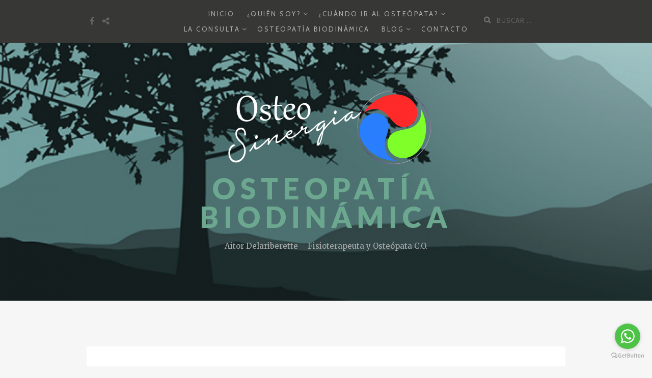

--- FILE ---
content_type: text/html; charset=UTF-8
request_url: https://osteosinergia.com/2018/04/09/bebes-descalzos/?replytocom=2
body_size: 42846
content:
<!DOCTYPE html>
<html lang="es">
<head>
		<meta charset="UTF-8">
	<meta name="viewport" content="width=device-width, initial-scale=1">
	<link rel="profile" href="http://gmpg.org/xfn/11">
	<link rel="pingback" href="https://osteosinergia.com/xmlrpc.php">

		<title>¿Bebés descalzos? &#8211; Osteopatía Biodinámica</title>
<meta name='robots' content='max-image-preview:large, noindex, follow' />
<link rel='dns-prefetch' href='//stats.wp.com' />
<link rel='dns-prefetch' href='//fonts.googleapis.com' />
<link rel="alternate" type="application/rss+xml" title="Osteopatía Biodinámica &raquo; Feed" href="https://osteosinergia.com/feed/" />
<link rel="alternate" type="application/rss+xml" title="Osteopatía Biodinámica &raquo; Feed de los comentarios" href="https://osteosinergia.com/comments/feed/" />
<link rel="alternate" type="application/rss+xml" title="Osteopatía Biodinámica &raquo; Comentario ¿Bebés descalzos? del feed" href="https://osteosinergia.com/2018/04/09/bebes-descalzos/feed/" />
<link rel="alternate" title="oEmbed (JSON)" type="application/json+oembed" href="https://osteosinergia.com/wp-json/oembed/1.0/embed?url=https%3A%2F%2Fosteosinergia.com%2F2018%2F04%2F09%2Fbebes-descalzos%2F" />
<link rel="alternate" title="oEmbed (XML)" type="text/xml+oembed" href="https://osteosinergia.com/wp-json/oembed/1.0/embed?url=https%3A%2F%2Fosteosinergia.com%2F2018%2F04%2F09%2Fbebes-descalzos%2F&#038;format=xml" />
<style id='wp-img-auto-sizes-contain-inline-css' type='text/css'>
img:is([sizes=auto i],[sizes^="auto," i]){contain-intrinsic-size:3000px 1500px}
/*# sourceURL=wp-img-auto-sizes-contain-inline-css */
</style>
<style id='wp-emoji-styles-inline-css' type='text/css'>

	img.wp-smiley, img.emoji {
		display: inline !important;
		border: none !important;
		box-shadow: none !important;
		height: 1em !important;
		width: 1em !important;
		margin: 0 0.07em !important;
		vertical-align: -0.1em !important;
		background: none !important;
		padding: 0 !important;
	}
/*# sourceURL=wp-emoji-styles-inline-css */
</style>
<style id='wp-block-library-inline-css' type='text/css'>
:root{--wp-block-synced-color:#7a00df;--wp-block-synced-color--rgb:122,0,223;--wp-bound-block-color:var(--wp-block-synced-color);--wp-editor-canvas-background:#ddd;--wp-admin-theme-color:#007cba;--wp-admin-theme-color--rgb:0,124,186;--wp-admin-theme-color-darker-10:#006ba1;--wp-admin-theme-color-darker-10--rgb:0,107,160.5;--wp-admin-theme-color-darker-20:#005a87;--wp-admin-theme-color-darker-20--rgb:0,90,135;--wp-admin-border-width-focus:2px}@media (min-resolution:192dpi){:root{--wp-admin-border-width-focus:1.5px}}.wp-element-button{cursor:pointer}:root .has-very-light-gray-background-color{background-color:#eee}:root .has-very-dark-gray-background-color{background-color:#313131}:root .has-very-light-gray-color{color:#eee}:root .has-very-dark-gray-color{color:#313131}:root .has-vivid-green-cyan-to-vivid-cyan-blue-gradient-background{background:linear-gradient(135deg,#00d084,#0693e3)}:root .has-purple-crush-gradient-background{background:linear-gradient(135deg,#34e2e4,#4721fb 50%,#ab1dfe)}:root .has-hazy-dawn-gradient-background{background:linear-gradient(135deg,#faaca8,#dad0ec)}:root .has-subdued-olive-gradient-background{background:linear-gradient(135deg,#fafae1,#67a671)}:root .has-atomic-cream-gradient-background{background:linear-gradient(135deg,#fdd79a,#004a59)}:root .has-nightshade-gradient-background{background:linear-gradient(135deg,#330968,#31cdcf)}:root .has-midnight-gradient-background{background:linear-gradient(135deg,#020381,#2874fc)}:root{--wp--preset--font-size--normal:16px;--wp--preset--font-size--huge:42px}.has-regular-font-size{font-size:1em}.has-larger-font-size{font-size:2.625em}.has-normal-font-size{font-size:var(--wp--preset--font-size--normal)}.has-huge-font-size{font-size:var(--wp--preset--font-size--huge)}.has-text-align-center{text-align:center}.has-text-align-left{text-align:left}.has-text-align-right{text-align:right}.has-fit-text{white-space:nowrap!important}#end-resizable-editor-section{display:none}.aligncenter{clear:both}.items-justified-left{justify-content:flex-start}.items-justified-center{justify-content:center}.items-justified-right{justify-content:flex-end}.items-justified-space-between{justify-content:space-between}.screen-reader-text{border:0;clip-path:inset(50%);height:1px;margin:-1px;overflow:hidden;padding:0;position:absolute;width:1px;word-wrap:normal!important}.screen-reader-text:focus{background-color:#ddd;clip-path:none;color:#444;display:block;font-size:1em;height:auto;left:5px;line-height:normal;padding:15px 23px 14px;text-decoration:none;top:5px;width:auto;z-index:100000}html :where(.has-border-color){border-style:solid}html :where([style*=border-top-color]){border-top-style:solid}html :where([style*=border-right-color]){border-right-style:solid}html :where([style*=border-bottom-color]){border-bottom-style:solid}html :where([style*=border-left-color]){border-left-style:solid}html :where([style*=border-width]){border-style:solid}html :where([style*=border-top-width]){border-top-style:solid}html :where([style*=border-right-width]){border-right-style:solid}html :where([style*=border-bottom-width]){border-bottom-style:solid}html :where([style*=border-left-width]){border-left-style:solid}html :where(img[class*=wp-image-]){height:auto;max-width:100%}:where(figure){margin:0 0 1em}html :where(.is-position-sticky){--wp-admin--admin-bar--position-offset:var(--wp-admin--admin-bar--height,0px)}@media screen and (max-width:600px){html :where(.is-position-sticky){--wp-admin--admin-bar--position-offset:0px}}

/*# sourceURL=wp-block-library-inline-css */
</style><style id='global-styles-inline-css' type='text/css'>
:root{--wp--preset--aspect-ratio--square: 1;--wp--preset--aspect-ratio--4-3: 4/3;--wp--preset--aspect-ratio--3-4: 3/4;--wp--preset--aspect-ratio--3-2: 3/2;--wp--preset--aspect-ratio--2-3: 2/3;--wp--preset--aspect-ratio--16-9: 16/9;--wp--preset--aspect-ratio--9-16: 9/16;--wp--preset--color--black: #000000;--wp--preset--color--cyan-bluish-gray: #abb8c3;--wp--preset--color--white: #ffffff;--wp--preset--color--pale-pink: #f78da7;--wp--preset--color--vivid-red: #cf2e2e;--wp--preset--color--luminous-vivid-orange: #ff6900;--wp--preset--color--luminous-vivid-amber: #fcb900;--wp--preset--color--light-green-cyan: #7bdcb5;--wp--preset--color--vivid-green-cyan: #00d084;--wp--preset--color--pale-cyan-blue: #8ed1fc;--wp--preset--color--vivid-cyan-blue: #0693e3;--wp--preset--color--vivid-purple: #9b51e0;--wp--preset--gradient--vivid-cyan-blue-to-vivid-purple: linear-gradient(135deg,rgb(6,147,227) 0%,rgb(155,81,224) 100%);--wp--preset--gradient--light-green-cyan-to-vivid-green-cyan: linear-gradient(135deg,rgb(122,220,180) 0%,rgb(0,208,130) 100%);--wp--preset--gradient--luminous-vivid-amber-to-luminous-vivid-orange: linear-gradient(135deg,rgb(252,185,0) 0%,rgb(255,105,0) 100%);--wp--preset--gradient--luminous-vivid-orange-to-vivid-red: linear-gradient(135deg,rgb(255,105,0) 0%,rgb(207,46,46) 100%);--wp--preset--gradient--very-light-gray-to-cyan-bluish-gray: linear-gradient(135deg,rgb(238,238,238) 0%,rgb(169,184,195) 100%);--wp--preset--gradient--cool-to-warm-spectrum: linear-gradient(135deg,rgb(74,234,220) 0%,rgb(151,120,209) 20%,rgb(207,42,186) 40%,rgb(238,44,130) 60%,rgb(251,105,98) 80%,rgb(254,248,76) 100%);--wp--preset--gradient--blush-light-purple: linear-gradient(135deg,rgb(255,206,236) 0%,rgb(152,150,240) 100%);--wp--preset--gradient--blush-bordeaux: linear-gradient(135deg,rgb(254,205,165) 0%,rgb(254,45,45) 50%,rgb(107,0,62) 100%);--wp--preset--gradient--luminous-dusk: linear-gradient(135deg,rgb(255,203,112) 0%,rgb(199,81,192) 50%,rgb(65,88,208) 100%);--wp--preset--gradient--pale-ocean: linear-gradient(135deg,rgb(255,245,203) 0%,rgb(182,227,212) 50%,rgb(51,167,181) 100%);--wp--preset--gradient--electric-grass: linear-gradient(135deg,rgb(202,248,128) 0%,rgb(113,206,126) 100%);--wp--preset--gradient--midnight: linear-gradient(135deg,rgb(2,3,129) 0%,rgb(40,116,252) 100%);--wp--preset--font-size--small: 13px;--wp--preset--font-size--medium: 20px;--wp--preset--font-size--large: 36px;--wp--preset--font-size--x-large: 42px;--wp--preset--spacing--20: 0.44rem;--wp--preset--spacing--30: 0.67rem;--wp--preset--spacing--40: 1rem;--wp--preset--spacing--50: 1.5rem;--wp--preset--spacing--60: 2.25rem;--wp--preset--spacing--70: 3.38rem;--wp--preset--spacing--80: 5.06rem;--wp--preset--shadow--natural: 6px 6px 9px rgba(0, 0, 0, 0.2);--wp--preset--shadow--deep: 12px 12px 50px rgba(0, 0, 0, 0.4);--wp--preset--shadow--sharp: 6px 6px 0px rgba(0, 0, 0, 0.2);--wp--preset--shadow--outlined: 6px 6px 0px -3px rgb(255, 255, 255), 6px 6px rgb(0, 0, 0);--wp--preset--shadow--crisp: 6px 6px 0px rgb(0, 0, 0);}:where(.is-layout-flex){gap: 0.5em;}:where(.is-layout-grid){gap: 0.5em;}body .is-layout-flex{display: flex;}.is-layout-flex{flex-wrap: wrap;align-items: center;}.is-layout-flex > :is(*, div){margin: 0;}body .is-layout-grid{display: grid;}.is-layout-grid > :is(*, div){margin: 0;}:where(.wp-block-columns.is-layout-flex){gap: 2em;}:where(.wp-block-columns.is-layout-grid){gap: 2em;}:where(.wp-block-post-template.is-layout-flex){gap: 1.25em;}:where(.wp-block-post-template.is-layout-grid){gap: 1.25em;}.has-black-color{color: var(--wp--preset--color--black) !important;}.has-cyan-bluish-gray-color{color: var(--wp--preset--color--cyan-bluish-gray) !important;}.has-white-color{color: var(--wp--preset--color--white) !important;}.has-pale-pink-color{color: var(--wp--preset--color--pale-pink) !important;}.has-vivid-red-color{color: var(--wp--preset--color--vivid-red) !important;}.has-luminous-vivid-orange-color{color: var(--wp--preset--color--luminous-vivid-orange) !important;}.has-luminous-vivid-amber-color{color: var(--wp--preset--color--luminous-vivid-amber) !important;}.has-light-green-cyan-color{color: var(--wp--preset--color--light-green-cyan) !important;}.has-vivid-green-cyan-color{color: var(--wp--preset--color--vivid-green-cyan) !important;}.has-pale-cyan-blue-color{color: var(--wp--preset--color--pale-cyan-blue) !important;}.has-vivid-cyan-blue-color{color: var(--wp--preset--color--vivid-cyan-blue) !important;}.has-vivid-purple-color{color: var(--wp--preset--color--vivid-purple) !important;}.has-black-background-color{background-color: var(--wp--preset--color--black) !important;}.has-cyan-bluish-gray-background-color{background-color: var(--wp--preset--color--cyan-bluish-gray) !important;}.has-white-background-color{background-color: var(--wp--preset--color--white) !important;}.has-pale-pink-background-color{background-color: var(--wp--preset--color--pale-pink) !important;}.has-vivid-red-background-color{background-color: var(--wp--preset--color--vivid-red) !important;}.has-luminous-vivid-orange-background-color{background-color: var(--wp--preset--color--luminous-vivid-orange) !important;}.has-luminous-vivid-amber-background-color{background-color: var(--wp--preset--color--luminous-vivid-amber) !important;}.has-light-green-cyan-background-color{background-color: var(--wp--preset--color--light-green-cyan) !important;}.has-vivid-green-cyan-background-color{background-color: var(--wp--preset--color--vivid-green-cyan) !important;}.has-pale-cyan-blue-background-color{background-color: var(--wp--preset--color--pale-cyan-blue) !important;}.has-vivid-cyan-blue-background-color{background-color: var(--wp--preset--color--vivid-cyan-blue) !important;}.has-vivid-purple-background-color{background-color: var(--wp--preset--color--vivid-purple) !important;}.has-black-border-color{border-color: var(--wp--preset--color--black) !important;}.has-cyan-bluish-gray-border-color{border-color: var(--wp--preset--color--cyan-bluish-gray) !important;}.has-white-border-color{border-color: var(--wp--preset--color--white) !important;}.has-pale-pink-border-color{border-color: var(--wp--preset--color--pale-pink) !important;}.has-vivid-red-border-color{border-color: var(--wp--preset--color--vivid-red) !important;}.has-luminous-vivid-orange-border-color{border-color: var(--wp--preset--color--luminous-vivid-orange) !important;}.has-luminous-vivid-amber-border-color{border-color: var(--wp--preset--color--luminous-vivid-amber) !important;}.has-light-green-cyan-border-color{border-color: var(--wp--preset--color--light-green-cyan) !important;}.has-vivid-green-cyan-border-color{border-color: var(--wp--preset--color--vivid-green-cyan) !important;}.has-pale-cyan-blue-border-color{border-color: var(--wp--preset--color--pale-cyan-blue) !important;}.has-vivid-cyan-blue-border-color{border-color: var(--wp--preset--color--vivid-cyan-blue) !important;}.has-vivid-purple-border-color{border-color: var(--wp--preset--color--vivid-purple) !important;}.has-vivid-cyan-blue-to-vivid-purple-gradient-background{background: var(--wp--preset--gradient--vivid-cyan-blue-to-vivid-purple) !important;}.has-light-green-cyan-to-vivid-green-cyan-gradient-background{background: var(--wp--preset--gradient--light-green-cyan-to-vivid-green-cyan) !important;}.has-luminous-vivid-amber-to-luminous-vivid-orange-gradient-background{background: var(--wp--preset--gradient--luminous-vivid-amber-to-luminous-vivid-orange) !important;}.has-luminous-vivid-orange-to-vivid-red-gradient-background{background: var(--wp--preset--gradient--luminous-vivid-orange-to-vivid-red) !important;}.has-very-light-gray-to-cyan-bluish-gray-gradient-background{background: var(--wp--preset--gradient--very-light-gray-to-cyan-bluish-gray) !important;}.has-cool-to-warm-spectrum-gradient-background{background: var(--wp--preset--gradient--cool-to-warm-spectrum) !important;}.has-blush-light-purple-gradient-background{background: var(--wp--preset--gradient--blush-light-purple) !important;}.has-blush-bordeaux-gradient-background{background: var(--wp--preset--gradient--blush-bordeaux) !important;}.has-luminous-dusk-gradient-background{background: var(--wp--preset--gradient--luminous-dusk) !important;}.has-pale-ocean-gradient-background{background: var(--wp--preset--gradient--pale-ocean) !important;}.has-electric-grass-gradient-background{background: var(--wp--preset--gradient--electric-grass) !important;}.has-midnight-gradient-background{background: var(--wp--preset--gradient--midnight) !important;}.has-small-font-size{font-size: var(--wp--preset--font-size--small) !important;}.has-medium-font-size{font-size: var(--wp--preset--font-size--medium) !important;}.has-large-font-size{font-size: var(--wp--preset--font-size--large) !important;}.has-x-large-font-size{font-size: var(--wp--preset--font-size--x-large) !important;}
/*# sourceURL=global-styles-inline-css */
</style>

<style id='classic-theme-styles-inline-css' type='text/css'>
/*! This file is auto-generated */
.wp-block-button__link{color:#fff;background-color:#32373c;border-radius:9999px;box-shadow:none;text-decoration:none;padding:calc(.667em + 2px) calc(1.333em + 2px);font-size:1.125em}.wp-block-file__button{background:#32373c;color:#fff;text-decoration:none}
/*# sourceURL=/wp-includes/css/classic-themes.min.css */
</style>
<link rel='stylesheet' id='bootstrap-css-css' href='https://osteosinergia.com/wp-content/themes/zillah/css/bootstrap.min.css?ver=v3.3.6' type='text/css' media='all' />
<link rel='stylesheet' id='zillah-style-css' href='https://osteosinergia.com/wp-content/themes/zillah/style.css?ver=6.9' type='text/css' media='all' />
<style id='zillah-style-inline-css' type='text/css'>

				.header-inner-site-branding {
						background-image: url(https://osteosinergia.com/wp-content/uploads/2018/02/cropped-cropped-paisaje-portada.png);
				}
/*# sourceURL=zillah-style-inline-css */
</style>
<link rel='stylesheet' id='zillah-fonts-css' href='//fonts.googleapis.com/css?family=Merriweather%3A400%2C300%7CCabin%3A400%2C500%2C600%2C700%7CLato%3A400%2C900%2C700&#038;subset=latin%2Clatin-ext' type='text/css' media='all' />
<link rel='stylesheet' id='font-awesome-css' href='https://osteosinergia.com/wp-content/themes/zillah/css/font-awesome.min.css?ver=v4.5.0' type='text/css' media='' />
<script type="text/javascript" src="https://osteosinergia.com/wp-includes/js/jquery/jquery.min.js?ver=3.7.1" id="jquery-core-js"></script>
<script type="text/javascript" src="https://osteosinergia.com/wp-includes/js/jquery/jquery-migrate.min.js?ver=3.4.1" id="jquery-migrate-js"></script>
<link rel="https://api.w.org/" href="https://osteosinergia.com/wp-json/" /><link rel="alternate" title="JSON" type="application/json" href="https://osteosinergia.com/wp-json/wp/v2/posts/263" /><link rel="EditURI" type="application/rsd+xml" title="RSD" href="https://osteosinergia.com/xmlrpc.php?rsd" />
<meta name="generator" content="WordPress 6.9" />
<link rel="canonical" href="https://osteosinergia.com/2018/04/09/bebes-descalzos/" />
<link rel='shortlink' href='https://osteosinergia.com/?p=263' />
	<style>img#wpstats{display:none}</style>
		<style id="zillah_customizr_pallete" type="text/css">
			body {
				font-size: 16px;
			}
		</style><link rel="icon" href="https://osteosinergia.com/wp-content/uploads/2018/02/cropped-ICONO-Osteosinergia-32x32.png" sizes="32x32" />
<link rel="icon" href="https://osteosinergia.com/wp-content/uploads/2018/02/cropped-ICONO-Osteosinergia-192x192.png" sizes="192x192" />
<link rel="apple-touch-icon" href="https://osteosinergia.com/wp-content/uploads/2018/02/cropped-ICONO-Osteosinergia-180x180.png" />
<meta name="msapplication-TileImage" content="https://osteosinergia.com/wp-content/uploads/2018/02/cropped-ICONO-Osteosinergia-270x270.png" />
</head>
<body class="wp-singular post-template-default single single-post postid-263 single-format-standard wp-custom-logo wp-theme-zillah">
<div id="page" class="site">
	<a class="skip-link screen-reader-text" href="#main">Saltar al contenido</a>
		<header id="masthead" class="site-header" role="banner">

		<div class="header-inner-top">
			<div class="container container-header">
				<div class="header-inner">

					<div class="main-navigation-wrap">

						<div class="main-navigation-wrap-inner
												">

							<div class="header-social-icons"><ul id="social-icons-menu" class="social-navigation"><li class="menu-item menu-item-type-custom menu-item-object-custom menu-item-23"><a href="https://www.facebook.com/aitordo"><span class="screen-reader-text">Facebook</span></a></li>
<li class="menu-item menu-item-type-custom menu-item-object-custom menu-item-26"><a href="http://info@osteosinergia.com"><span class="screen-reader-text">Correo electrónico</span></a></li>
</ul></div>
							<nav id="site-navigation" class="main-navigation" role="navigation">
								<div class="menu-menu-superior-container"><ul id="primary-menu" class="menu"><li id="menu-item-18" class="menu-item menu-item-type-custom menu-item-object-custom menu-item-home menu-item-18"><a href="https://osteosinergia.com/">Inicio</a></li>
<li id="menu-item-152" class="menu-item menu-item-type-post_type menu-item-object-page menu-item-has-children menu-item-152"><a href="https://osteosinergia.com/quien-soy/">¿Quién soy?</a>
<ul class="sub-menu">
	<li id="menu-item-154" class="menu-item menu-item-type-post_type menu-item-object-page menu-item-154"><a href="https://osteosinergia.com/quien-soy/acerca-de/">Formación</a></li>
	<li id="menu-item-153" class="menu-item menu-item-type-post_type menu-item-object-page menu-item-153"><a href="https://osteosinergia.com/quien-soy/experiencia/">Experiencia</a></li>
</ul>
</li>
<li id="menu-item-89" class="menu-item menu-item-type-post_type menu-item-object-page menu-item-has-children menu-item-89"><a href="https://osteosinergia.com/cuando-ir-al-osteopata/">¿Cuándo ir al Osteópata?</a>
<ul class="sub-menu">
	<li id="menu-item-92" class="menu-item menu-item-type-post_type menu-item-object-page menu-item-92"><a href="https://osteosinergia.com/cuando-ir-al-osteopata/embarazo/">Embarazo</a></li>
	<li id="menu-item-91" class="menu-item menu-item-type-post_type menu-item-object-page menu-item-has-children menu-item-91"><a href="https://osteosinergia.com/cuando-ir-al-osteopata/pediatria/">Pediatría</a>
	<ul class="sub-menu">
		<li id="menu-item-113" class="menu-item menu-item-type-post_type menu-item-object-page menu-item-113"><a href="https://osteosinergia.com/cuando-ir-al-osteopata/pediatria/bebes/">Bebés</a></li>
		<li id="menu-item-112" class="menu-item menu-item-type-post_type menu-item-object-page menu-item-112"><a href="https://osteosinergia.com/cuando-ir-al-osteopata/pediatria/infancia/">Infancia</a></li>
		<li id="menu-item-111" class="menu-item menu-item-type-post_type menu-item-object-page menu-item-111"><a href="https://osteosinergia.com/cuando-ir-al-osteopata/pediatria/adolescencia/">Adolescencia</a></li>
	</ul>
</li>
	<li id="menu-item-90" class="menu-item menu-item-type-post_type menu-item-object-page menu-item-90"><a href="https://osteosinergia.com/cuando-ir-al-osteopata/adultos/">Adultos</a></li>
</ul>
</li>
<li id="menu-item-133" class="menu-item menu-item-type-post_type menu-item-object-page menu-item-has-children menu-item-133"><a href="https://osteosinergia.com/la-consulta/">La Consulta</a>
<ul class="sub-menu">
	<li id="menu-item-136" class="menu-item menu-item-type-post_type menu-item-object-page menu-item-136"><a href="https://osteosinergia.com/la-consulta/como-es-la-sesion/">¿Cómo es la sesión?</a></li>
	<li id="menu-item-134" class="menu-item menu-item-type-post_type menu-item-object-page menu-item-134"><a href="https://osteosinergia.com/la-consulta/cuanto-cuesta/">¿Cúanto cuesta?</a></li>
</ul>
</li>
<li id="menu-item-116" class="menu-item menu-item-type-post_type menu-item-object-page menu-item-116"><a href="https://osteosinergia.com/osteopatia-biodinamica/">Osteopatía Biodinámica</a></li>
<li id="menu-item-20" class="menu-item menu-item-type-post_type menu-item-object-page current_page_parent menu-item-has-children menu-item-20"><a href="https://osteosinergia.com/blog/">Blog</a>
<ul class="sub-menu">
	<li id="menu-item-280" class="menu-item menu-item-type-taxonomy menu-item-object-category menu-item-280"><a href="https://osteosinergia.com/category/noticias/">Noticias</a></li>
	<li id="menu-item-247" class="menu-item menu-item-type-taxonomy menu-item-object-category current-post-ancestor current-menu-parent current-post-parent menu-item-247"><a href="https://osteosinergia.com/category/padiatria/">Pediatría</a></li>
	<li id="menu-item-306" class="menu-item menu-item-type-taxonomy menu-item-object-category menu-item-306"><a href="https://osteosinergia.com/category/historia_osteopatia/">Historia de la Osteopatía</a></li>
</ul>
</li>
<li id="menu-item-21" class="menu-item menu-item-type-post_type menu-item-object-page menu-item-21"><a href="https://osteosinergia.com/contacto/">Contacto</a></li>
</ul></div>							</nav><!-- #site-navigation -->

							<div class="menu-toggle-button-wrap">
								<button class="menu-toggle" aria-controls="primary-menu" aria-expanded="false"><i class="fa fa-bars"></i></button>
							</div>

							<div class="header-search">
								
<form role="search" method="get" class="search-form search-toggle" action="https://osteosinergia.com/">
	<label>
		<span class="screen-reader-text">Buscar por:</span>
		<input type="search" class="search-field" placeholder="Buscar &hellip;" value="" name="s" title="">
	</label>
	<input type="submit" class="search-submit" value="Buscar">
</form>
							</div>

						</div>
					</div>
				</div><!-- .container-header -->
			</div>
		</div>

		<div class="header-inner-site-branding header-logo-wrap-single">
			<div class="container container-header-logo">
								<div class="site-branding-wrap">
					<div class="site-branding">
						<div class="header-logo-wrap"><a href="https://osteosinergia.com/" class="custom-logo-link" rel="home"><img width="822" height="290" src="https://osteosinergia.com/wp-content/uploads/2018/02/cropped-LOGO-OsteosinergiaBlanco3.png" class="custom-logo" alt="Osteopatía Biodinámica" decoding="async" fetchpriority="high" srcset="https://osteosinergia.com/wp-content/uploads/2018/02/cropped-LOGO-OsteosinergiaBlanco3.png 822w, https://osteosinergia.com/wp-content/uploads/2018/02/cropped-LOGO-OsteosinergiaBlanco3-300x106.png 300w, https://osteosinergia.com/wp-content/uploads/2018/02/cropped-LOGO-OsteosinergiaBlanco3-768x271.png 768w" sizes="(max-width: 822px) 100vw, 822px" /></a><div class="header-title-wrap">				<p class="site-title"><a href="https://osteosinergia.com/" rel="home">Osteopatía Biodinámica</a></p>
				</div>			<p class="site-description">Aitor Delariberette &#8211; Fisioterapeuta y Osteópata C.O.</p>
			</div>					</div><!-- .site-branding -->
				</div>
							</div><!-- .container-header-logo -->
		</div>

	</header><!-- #masthead -->
	
	
		<div id="content" class="site-content">
		<div class="container">
			
	<div class="content-wrap">

		<div id="primary" class="content-area">
			<main id="main" class="site-main" role="main">

			
<article id="post-263" class="article entry-content-wrap post-263 post type-post status-publish format-standard hentry category-padiatria">

	<header class="entry-header">
		<div class="content-inner-wrap">
			<span class="posted-on"><a href="https://osteosinergia.com/2018/04/09/bebes-descalzos/" rel="bookmark"><time class="entry-date published" datetime="2018-04-09T22:31:58+00:00" itemprop="datePublished">abril 9, 2018</time><time class="updated" datetime="2018-04-10T22:15:01+00:00" itemprop="dateModified">abril 10, 2018</time><meta itemprop="datePublished" content="abril 10, 2018"></a></span><h1 class="entry-title">¿Bebés descalzos?</h1><span class="cat-links"><span class="screen-reader-text">Categorías </span><a href="https://osteosinergia.com/category/padiatria/" rel="category tag">Pediatría</a></span>		</div>
	</header><!-- .entry-header -->

	
		<div class="entry-content">
		<div class="content-inner-wrap">
						<h4>En la consulta de Osteopatía, muchos padres me preguntan cual es el mejor calzado para los mas pequeños. Incluso algunos, y no son pocos, me comentan que el pediatra les ha recomendado utilizar zapatos rígidos para que el pie no se «deforme».</h4>
<p>Vivimos en una sociedad en la que lo normal es utilizar un calzado durante la mayor parte del día. Los padres a menudo les ponen zapatitos a los bebés incluso antes de que estos empiecen a caminar.</p>
<p>El Dr. William A. Rossi, asegura que «en todas las sociedades que se utiliza calzado (alrededor del 80 % de la población mundial) la deformidad anatómica y la delincuencia funcional del pie empieza a los seis, siete u ocho meses, cuando el bebé empieza a llevar zapatos» (<a href="https://nwfootankle.com/files/ChildrensFootwear-LaunchingSiteforAdultFootIlls.pdf" target="_blank" rel="noopener">ver enlace</a>).</p>
<h5>Bueno para el pie</h5>
<p>Investigadores de la Universidad de Witwatersrand de Johanesburgo en Sudáfrica, publicaron un estudio en el que examinaban a 180 personas de tres grupos de población diferentes (pueblo Sotho, Zulú y Europeos). Compararon los pies de estas tres poblaciones y pies de esqueletos de hace 2000 años. Los investigadores concluyeron que las poblaciones que no usaban calzado presentaban los pies mas saludables (<a href="https://www.sciencedirect.com/science/article/pii/S0958259207000533" target="_blank" rel="noopener">ver enlace</a>).</p>
<p>Todo los estímulos que recibe el pie desnudo de un bebé, ayuda a que los músculos del pie vayan cogiendo el tono adecuado y vayan formando la compleja arquitectura del pie de forma óptima.</p>
<h5>Bueno para el equilibrio</h5>
<p>Víctor Alfaro, podólogo del Real Madrid y de la Real Federación Española de Atletismo en una reciente entrevista de la <a href="http://www.lavanguardia.com/lacontra/20180404/442168666770/por-casa-mejor-descalzos.html" target="_blank" rel="noopener">LaVanguardia</a> aseguraba que sería recomendable que los bebés fueran descalzos cuanto más tiempo mejor. Que un niño ande descalzo por casa es lo correcto. Y al preguntarle por los adultos, decía que también, que es importante hacer trabajar la musculatura intrínseca del pie. Que nuestro sentido del equilibrio lo captamos por tres puntos, por la vista, por la ATM (articulación temporal mandibular) y por los pies, que lo de ir descalzo no es un mito.</p>
<p style="text-align: center;">¡La planta el pie tiene mas de 200.000 terminaciones nerviosas, una de las mayores concentraciones del cuerpo, para la transmisión táctil. Tenemos tantos receptores propioceptivos (captores localizados en los músculos, ligamentos y tendones que perciben e informan del movimiento y posición del propio cuerpo) en el pie como en toda espalda!</p>
<h5>Bueno para el desarrollo neurológico</h5>
<p>Como ya se comentó en el post sobre los <a href="https://www.ncbi.nlm.nih.gov/pubmed/22757749" target="_blank" rel="noopener">reflejos primitivos</a>, para que haya un correcto desarrollo del cerebro es de vital importancia que este se enriquezca de estímulos sensoriales. Los pies son una de las puertas de entrada mas importantes tanto para la información táctil como propioceptiva.</p>
<p><img decoding="async" class="size-medium wp-image-270 aligncenter" src="https://osteosinergia.com/wp-content/uploads/2018/04/bebe-pie-sensorial-300x147.jpg" alt="" width="300" height="147" srcset="https://osteosinergia.com/wp-content/uploads/2018/04/bebe-pie-sensorial-300x147.jpg 300w, https://osteosinergia.com/wp-content/uploads/2018/04/bebe-pie-sensorial-768x376.jpg 768w, https://osteosinergia.com/wp-content/uploads/2018/04/bebe-pie-sensorial.jpg 1021w" sizes="(max-width: 300px) 100vw, 300px" /></p>
<p>Cuando los bebés se descubren el pie por primera vez, lo cogen con las manos e intentan llevárselo a la boca. Cuando empiezan a arrastrarse y a gatear, sus deditos contactan el suelo y empujan fuertemente con los pies. Todos estos estímulos son imprescindibles tanto para la correcta formación de la estructura del pie, como para el desarrollo del cerebro.</p>
<p style="text-align: center;">Aprender a gatear y a caminar es mucho mas fácil si se hace descalzo.</p>
<h5>Con los pies en la Tierra</h5>
<p>El Dr James Oschman va mas allá y ha publicado varios estudios demostrando los beneficios de lo que llaman «earthing» o «grounding». El «earthing» consiste en mantener un contacto directo de la piel con la superficie de la Tierra, ya sea con las manos desnudas, descalzo con los pies o mediante aparatos eléctricos específicos. Hasta la fecha han demostrado que esta práctica mejora el sueño, normaliza los niveles de cortisol, reduce el dolor, reduce el estrés, acelera la cicatrización, reduce la viscosidad de la sangre y mejora los desequilibrios del sistema nervioso autónomo. (<a href="https://www.ncbi.nlm.nih.gov/pmc/articles/PMC4378297/" target="_blank" rel="noopener">ver estudio 1</a>), (<a href="https://www.ncbi.nlm.nih.gov/pmc/articles/PMC3265077//" target="_blank" rel="noopener">ver estudio 2</a>), (<a href="https://www.ncbi.nlm.nih.gov/pubmed/22757749" target="_blank" rel="noopener">ver estudio 3</a>)</p>
<h5>Conclusión</h5>
<p>Personalmente recomendaría a todo el mundo, desde los bebés a los ancianos, andar el mayor tiempo posible descalzos. Si es en el medio natural mejor. Y para los momentos en que tengamos que usar un calzado, que este sea flexible, plano, que no presione al pie y esté bien sujeto al tobillo.</p>
<p style="text-align: right;">«El pie es una obra de ingeniería de la naturaleza»<br />
Leonardo Da Vinci</p>
<p><img decoding="async" class=" wp-image-272" src="https://osteosinergia.com/wp-content/uploads/2018/04/descalzo-playa-300x137.jpg" alt="" width="377" height="172" srcset="https://osteosinergia.com/wp-content/uploads/2018/04/descalzo-playa-300x137.jpg 300w, https://osteosinergia.com/wp-content/uploads/2018/04/descalzo-playa-768x352.jpg 768w, https://osteosinergia.com/wp-content/uploads/2018/04/descalzo-playa-1024x469.jpg 1024w" sizes="(max-width: 377px) 100vw, 377px" /></p>
					</div>
	</div><!-- .entry-content -->
	
	<footer class="entry-footer">
		<div class="content-inner-wrap">
					</div>
	</footer><!-- .entry-footer -->

</article><!-- #post-## -->

<div class="author-details-wrap"><div class="content-inner-wrap"><div class="author-details-img-wrap"><img alt='' src='https://secure.gravatar.com/avatar/3e41aa89f3b2fa90f465dd4cc4e1e0ba6cee5c542bada35733195fb2a5b60f09?s=100&#038;d=mm&#038;r=g' srcset='https://secure.gravatar.com/avatar/3e41aa89f3b2fa90f465dd4cc4e1e0ba6cee5c542bada35733195fb2a5b60f09?s=200&#038;d=mm&#038;r=g 2x' class='avatar avatar-100 photo' height='100' width='100' decoding='async'/></div><div class="author-details-title" itemprop="author"><a href="https://osteosinergia.com/author/administrador/" title="Osteosinergia ">Osteosinergia </a></div></div></div>
	<nav class="navigation post-navigation" aria-label="Entradas">
		<h2 class="screen-reader-text">Navegación de entradas</h2>
		<div class="nav-links"><div class="nav-previous"><a href="https://osteosinergia.com/2018/03/20/reflejos-primitivos-y-movimientos-ritmicos/" rel="prev"><span class="post-title">Reflejos primitivos y Movimientos rítmicos</span></a></div><div class="nav-next"><a href="https://osteosinergia.com/2018/04/15/cervicalgia-y-estres-osteopatia/" rel="next"><span class="post-title">¿Cervicalgia y estrés? Osteopatía</span></a></div></div>
	</nav><div class="comments-area-wrap">
<div id="comments" class="comments-area">
	
		<div id="respond" class="comment-respond">
		<h3 id="reply-title" class="comment-reply-title">Deja una respuesta <small><a rel="nofollow" id="cancel-comment-reply-link" href="/2018/04/09/bebes-descalzos/#respond" style="display:none;">Cancelar la respuesta</a></small></h3><form action="https://osteosinergia.com/wp-comments-post.php" method="post" id="commentform" class="comment-form"><p class="comment-notes"><span id="email-notes">Tu dirección de correo electrónico no será publicada.</span> <span class="required-field-message">Los campos obligatorios están marcados con <span class="required">*</span></span></p><p class="comment-form-comment"><label for="comment">Comentario <span class="required">*</span></label> <textarea id="comment" name="comment" cols="45" rows="8" maxlength="65525" required></textarea></p><p class="comment-form-author"><label for="author">Nombre <span class="required">*</span></label> <input id="author" name="author" type="text" value="" size="30" maxlength="245" autocomplete="name" required /></p>
<p class="comment-form-email"><label for="email">Correo electrónico <span class="required">*</span></label> <input id="email" name="email" type="email" value="" size="30" maxlength="100" aria-describedby="email-notes" autocomplete="email" required /></p>
<p class="comment-form-url"><label for="url">Web</label> <input id="url" name="url" type="url" value="" size="30" maxlength="200" autocomplete="url" /></p>
<p class="comment-form-cookies-consent"><input id="wp-comment-cookies-consent" name="wp-comment-cookies-consent" type="checkbox" value="yes" /> <label for="wp-comment-cookies-consent">Guarda mi nombre, correo electrónico y web en este navegador para la próxima vez que comente.</label></p>
<p class="form-submit"><input name="submit" type="submit" id="submit" class="submit" value="Publicar el comentario" /> <input type='hidden' name='comment_post_ID' value='263' id='comment_post_ID' />
<input type='hidden' name='comment_parent' id='comment_parent' value='0' />
</p></form>	</div><!-- #respond -->
	
	</div><!-- #comments -->
</div>
			</main><!-- #main -->
		</div><!-- #primary -->

	</div><!-- .content-wrap -->


					</div><!-- .container -->
	</div><!-- #content -->
	
		<footer id="colophon" class="site-footer" role="contentinfo">
		
		
		<div class="site-info">
			<div class="container container-footer-info"">

				<div class="footer-copyright">
					Desarrollado por <a href="http://wordpress.org/" rel="nofollow">WordPress</a>					<span class="sep"> | </span>
					Theme Zillah por <a href="http://themeisle.com/" rel="nofollow">Themeisle</a>				</div>
				<div class="footer-back-top"">
					<a href="#" id="to-top" class="to-top">Volver a arriba <i class="fa fa-angle-double-up" aria-hidden="true"></i></a>
				</div>
			</div>
		</div><!-- .site-info -->

			</footer><!-- #colophon -->
	</div><!-- #page -->

<script type="speculationrules">
{"prefetch":[{"source":"document","where":{"and":[{"href_matches":"/*"},{"not":{"href_matches":["/wp-*.php","/wp-admin/*","/wp-content/uploads/*","/wp-content/*","/wp-content/plugins/*","/wp-content/themes/zillah/*","/*\\?(.+)"]}},{"not":{"selector_matches":"a[rel~=\"nofollow\"]"}},{"not":{"selector_matches":".no-prefetch, .no-prefetch a"}}]},"eagerness":"conservative"}]}
</script>


<!-- GetButton.io widget -->
<script data-no-optimize="1" type="text/javascript">
(function () {
var options = {
            whatsapp: "34674145301", 
            company_logo_url: "//static.whatshelp.io/img/flag.png", 
            greeting_message: "Solicita una cita", 
            call_to_action: "Solicita una cita", 
            position: "right", 
        };
    var proto = 'https:', host = "getbutton.io", url = proto + '//static.' + host;
    var s = document.createElement('script'); s.type = 'text/javascript'; s.async = true; s.src = url + '/widget-send-button/js/init.js';
    s.onload = function () { WhWidgetSendButton.init(host, proto, options); };
    var x = document.getElementsByTagName('script')[0]; x.parentNode.insertBefore(s, x);
})();
</script>
<!-- /GetButton.io widget -->

<script type="text/javascript" id="pirate-forms-custom-spam-js-extra">
/* <![CDATA[ */
var pf = {"spam":{"label":"\u00a1Soy un humano!","value":"a51a8097de"}};
//# sourceURL=pirate-forms-custom-spam-js-extra
/* ]]> */
</script>
<script type="text/javascript" src="https://osteosinergia.com/wp-content/plugins/pirate-forms/public/js/custom-spam.js?ver=2.4.4" id="pirate-forms-custom-spam-js"></script>
<script type="text/javascript" src="https://osteosinergia.com/wp-content/themes/zillah/js/bootstrap.min.js?ver=20130116" id="bootstrap-js-js"></script>
<script type="text/javascript" id="zillah-functions-js-js-extra">
/* <![CDATA[ */
var screenReaderText = {"expand":"\u003Cspan class=\"screen-reader-text\"\u003Eexpandir men\u00fa hijo\u003C/span\u003E","collapse":"\u003Cspan class=\"screen-reader-text\"\u003Ecolapsar men\u00fa hijo\u003C/span\u003E"};
//# sourceURL=zillah-functions-js-js-extra
/* ]]> */
</script>
<script type="text/javascript" src="https://osteosinergia.com/wp-content/themes/zillah/js/functions.js?ver=20151217" id="zillah-functions-js-js"></script>
<script type="text/javascript" src="https://osteosinergia.com/wp-content/themes/zillah/js/skip-link-focus-fix.js?ver=20151215" id="zillah-skip-link-focus-fix-js"></script>
<script type="text/javascript" src="https://osteosinergia.com/wp-includes/js/comment-reply.min.js?ver=6.9" id="comment-reply-js" async="async" data-wp-strategy="async" fetchpriority="low"></script>
<script type="text/javascript" id="jetpack-stats-js-before">
/* <![CDATA[ */
_stq = window._stq || [];
_stq.push([ "view", {"v":"ext","blog":"220065319","post":"263","tz":"0","srv":"osteosinergia.com","j":"1:15.4"} ]);
_stq.push([ "clickTrackerInit", "220065319", "263" ]);
//# sourceURL=jetpack-stats-js-before
/* ]]> */
</script>
<script type="text/javascript" src="https://stats.wp.com/e-202604.js" id="jetpack-stats-js" defer="defer" data-wp-strategy="defer"></script>
<script id="wp-emoji-settings" type="application/json">
{"baseUrl":"https://s.w.org/images/core/emoji/17.0.2/72x72/","ext":".png","svgUrl":"https://s.w.org/images/core/emoji/17.0.2/svg/","svgExt":".svg","source":{"concatemoji":"https://osteosinergia.com/wp-includes/js/wp-emoji-release.min.js?ver=6.9"}}
</script>
<script type="module">
/* <![CDATA[ */
/*! This file is auto-generated */
const a=JSON.parse(document.getElementById("wp-emoji-settings").textContent),o=(window._wpemojiSettings=a,"wpEmojiSettingsSupports"),s=["flag","emoji"];function i(e){try{var t={supportTests:e,timestamp:(new Date).valueOf()};sessionStorage.setItem(o,JSON.stringify(t))}catch(e){}}function c(e,t,n){e.clearRect(0,0,e.canvas.width,e.canvas.height),e.fillText(t,0,0);t=new Uint32Array(e.getImageData(0,0,e.canvas.width,e.canvas.height).data);e.clearRect(0,0,e.canvas.width,e.canvas.height),e.fillText(n,0,0);const a=new Uint32Array(e.getImageData(0,0,e.canvas.width,e.canvas.height).data);return t.every((e,t)=>e===a[t])}function p(e,t){e.clearRect(0,0,e.canvas.width,e.canvas.height),e.fillText(t,0,0);var n=e.getImageData(16,16,1,1);for(let e=0;e<n.data.length;e++)if(0!==n.data[e])return!1;return!0}function u(e,t,n,a){switch(t){case"flag":return n(e,"\ud83c\udff3\ufe0f\u200d\u26a7\ufe0f","\ud83c\udff3\ufe0f\u200b\u26a7\ufe0f")?!1:!n(e,"\ud83c\udde8\ud83c\uddf6","\ud83c\udde8\u200b\ud83c\uddf6")&&!n(e,"\ud83c\udff4\udb40\udc67\udb40\udc62\udb40\udc65\udb40\udc6e\udb40\udc67\udb40\udc7f","\ud83c\udff4\u200b\udb40\udc67\u200b\udb40\udc62\u200b\udb40\udc65\u200b\udb40\udc6e\u200b\udb40\udc67\u200b\udb40\udc7f");case"emoji":return!a(e,"\ud83e\u1fac8")}return!1}function f(e,t,n,a){let r;const o=(r="undefined"!=typeof WorkerGlobalScope&&self instanceof WorkerGlobalScope?new OffscreenCanvas(300,150):document.createElement("canvas")).getContext("2d",{willReadFrequently:!0}),s=(o.textBaseline="top",o.font="600 32px Arial",{});return e.forEach(e=>{s[e]=t(o,e,n,a)}),s}function r(e){var t=document.createElement("script");t.src=e,t.defer=!0,document.head.appendChild(t)}a.supports={everything:!0,everythingExceptFlag:!0},new Promise(t=>{let n=function(){try{var e=JSON.parse(sessionStorage.getItem(o));if("object"==typeof e&&"number"==typeof e.timestamp&&(new Date).valueOf()<e.timestamp+604800&&"object"==typeof e.supportTests)return e.supportTests}catch(e){}return null}();if(!n){if("undefined"!=typeof Worker&&"undefined"!=typeof OffscreenCanvas&&"undefined"!=typeof URL&&URL.createObjectURL&&"undefined"!=typeof Blob)try{var e="postMessage("+f.toString()+"("+[JSON.stringify(s),u.toString(),c.toString(),p.toString()].join(",")+"));",a=new Blob([e],{type:"text/javascript"});const r=new Worker(URL.createObjectURL(a),{name:"wpTestEmojiSupports"});return void(r.onmessage=e=>{i(n=e.data),r.terminate(),t(n)})}catch(e){}i(n=f(s,u,c,p))}t(n)}).then(e=>{for(const n in e)a.supports[n]=e[n],a.supports.everything=a.supports.everything&&a.supports[n],"flag"!==n&&(a.supports.everythingExceptFlag=a.supports.everythingExceptFlag&&a.supports[n]);var t;a.supports.everythingExceptFlag=a.supports.everythingExceptFlag&&!a.supports.flag,a.supports.everything||((t=a.source||{}).concatemoji?r(t.concatemoji):t.wpemoji&&t.twemoji&&(r(t.twemoji),r(t.wpemoji)))});
//# sourceURL=https://osteosinergia.com/wp-includes/js/wp-emoji-loader.min.js
/* ]]> */
</script>

</body>
</html>
